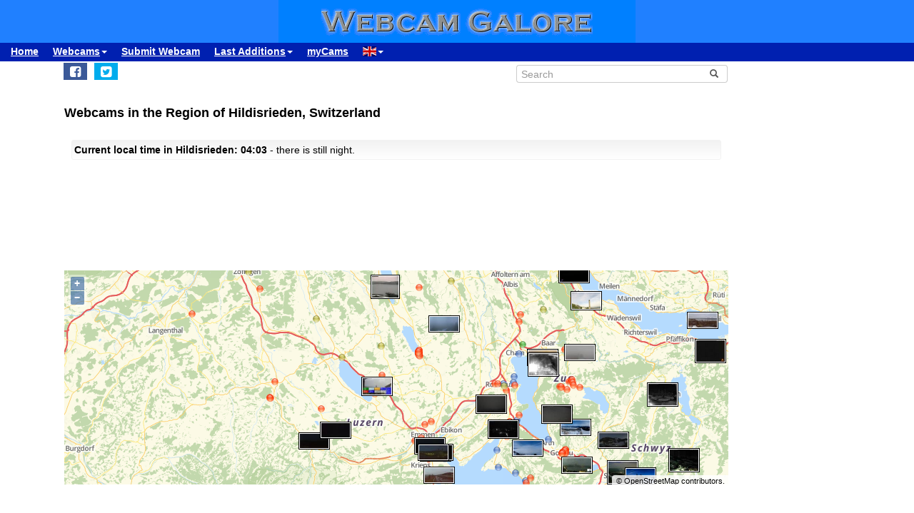

--- FILE ---
content_type: application/xml; charset=UTF-8
request_url: https://www.webcamgalore.com/include/webcammap-detail.php?lang=EN&lonmin=7.5947496777343755&lonmax=8.871910322265625&latmin=47.00972290806544&latmax=47.28990783385004&w=0&h=0&lon=8.23333&lat=47.150000000000006
body_size: 5720
content:
<?xml version="1.0" encoding="utf-8" ?>
<webcams>
<!-- com --><webcam wid="290" label="Einsiedeln" anz="1" lon="8.7447739" lat="47.1272049" url="https://www.webcamgalore.com/webcam/Switzerland/Einsiedeln/290.html" image="/webcamimages/webcam-000290.jpg" title="Klosterkirche" desc="A really nice view of the Klosterkirche in Einsiedeln." ss="0" sr="07:51" lt="04:03"/>
<!-- com --><webcam wid="33151" label="Rigi Kulm" anz="1" lon="8.4850998" lat="47.0565987" url="https://www.webcamgalore.com/webcam/Switzerland/Rigi-Kulm/33151.html" image="/webcamimages/webcam-033151.jpg" title="360° Panorama Rigi" desc="" ss="0" sr="07:51" lt="04:03"/>
<!-- com --><webcam wid="26565" label="Horgen" anz="1" lon="8.59762" lat="47.2499008" url="https://www.webcamgalore.com/webcam/Switzerland/Horgen/26565.html" image="/webcamimages/webcam-026565.jpg" title="Gleitschirm-Flugschule Magiclift" desc="A view of the sky above lake Zurich." ss="0" sr="07:51" lt="04:03"/>
<!-- com --><webcam wid="25373" label="Wildspitz" anz="1" lon="8.5774698" lat="47.0844994" url="https://www.webcamgalore.com/webcam/Switzerland/Wildspitz/25373.html" image="/webcamimages/webcam-025373.jpg" title="360° Panorama Wildspitz" desc="" ss="0" sr="07:51" lt="04:03"/>
<!-- com --><webcam wid="35909" label="Menzingen" anz="1" lon="8.5858898" lat="47.1818008" url="https://www.webcamgalore.com/webcam/Switzerland/Menzingen/35909.html" image="/webcamimages/webcam-035909.jpg" title="360° Panorama Menzingen Gemeinde" desc="" ss="0" sr="07:51" lt="04:03"/>
<!-- com --><webcam wid="36126" label="Horw" anz="1" lon="8.3153496" lat="47.0210991" url="https://www.webcamgalore.com/webcam/Switzerland/Horw/36126.html" image="/webcamimages/webcam-036126.jpg" title="360° Panorama Kirchfeld" desc="" ss="0" sr="07:52" lt="04:03"/>
<!-- com --><webcam wid="35919" label="Zug" anz="1" lon="8.5138502" lat="47.1757011" url="https://www.webcamgalore.com/webcam/Switzerland/Zug/35919.html" image="/webcamimages/webcam-035919.jpg" title="360° Panorama City of Zug" desc="" ss="0" sr="07:52" lt="04:03"/>
<!-- com --><webcam wid="783" label="Küssnacht am Rigi" anz="1" lon="8.4389591" lat="47.0814018" url="https://www.webcamgalore.com/webcam/Switzerland/Kuessnacht-am-Rigi/783.html" image="/webcamimages/webcam-000783.jpg" title="Vierwaldstättersee" desc="View of the Vierwaldstättersee at Küssnacht am Rigi." ss="0" sr="07:52" lt="04:03"/>
<!-- com --><webcam wid="3353" label="Oberiberg" anz="1" lon="8.7861443" lat="47.0409431" url="https://www.webcamgalore.com/webcam/Switzerland/Oberiberg/3353.html" image="/webcamimages/webcam-003353.jpg" title="Gasthaus Hirschen" desc="View from the Gasthaus Hirschen towards Schyen, Ibergeregg in central Switzerland, 1135 m. alt." ss="0" sr="07:50" lt="04:03"/>
<!-- com --><webcam wid="29764" label="Schwyz" anz="1" lon="8.6677599" lat="47.0253983" url="https://www.webcamgalore.com/webcam/Switzerland/Schwyz/29764.html" image="/webcamimages/webcam-029764.jpg" title="View of Lake and Mountains" desc="" ss="0" sr="07:51" lt="04:03"/>
<!-- com --><webcam wid="36682" label="Rickenbach" anz="1" lon="8.7030001" lat="47.0209007" url="https://www.webcamgalore.com/webcam/Switzerland/Rickenbach/36682.html" image="/webcamimages/webcam-036682.jpg" title="360° Panorama Rotenfluebahn - Mythen" desc="A splendid panorama view." ss="0" sr="07:51" lt="04:03"/>
<!-- com --><webcam wid="38221" label="Root" anz="1" lon="8.4153004" lat="47.1142998" url="https://www.webcamgalore.com/webcam/Switzerland/Root/38221.html" image="/webcamimages/webcam-038221.jpg" title="PanoCam Gasthaus Michaelskreuz" desc="A splendid panorama view." ss="0" sr="07:52" lt="04:03"/>
<!-- com --><webcam wid="22130" label="Lucerne" anz="1" lon="8.3085699" lat="47.0508995" url="https://www.webcamgalore.com/webcam/Switzerland/Lucerne/22130.html" image="/webcamimages/webcam-022130.jpg" title="The City. The Lake. The Mountains." desc="" ss="0" sr="07:52" lt="04:03"/>
<!-- com --><webcam wid="37252" label="Mostelberg" anz="1" lon="8.6496801" lat="47.0672989" url="https://www.webcamgalore.com/webcam/Switzerland/Mostelberg/37252.html" image="/webcamimages/webcam-037252.jpg" title="360° Panorama Sattel" desc="A splendid panorama view." ss="0" sr="07:51" lt="04:03"/>
<!-- com --><webcam wid="1563" label="Thalwil" anz="1" lon="8.5746298" lat="47.2887993" url="https://www.webcamgalore.com/webcam/Switzerland/Thalwil/1563.html" image="/webcamimages/webcam-026103.jpg" title="View towards Küsnacht" desc="A view over Lake Zurich from the club house of the Segler-Vereinigung Thalwil." ss="0" sr="07:52" lt="04:03"/>
<!-- com --><webcam wid="36125" label="Rapperswil" anz="1" lon="8.8219299" lat="47.2240982" url="https://www.webcamgalore.com/webcam/Switzerland/Rapperswil/36125.html" image="/webcamimages/webcam-036125.jpg" title="360° Panorama Knie's Kinderzoo Rapperswil" desc="" ss="0" sr="07:51" lt="04:03"/>
<!-- com --><webcam wid="25426" label="Lucerne" anz="1" lon="8.3123302" lat="47.0513992" url="https://www.webcamgalore.com/webcam/Switzerland/Lucerne/25426.html" image="/webcamimages/webcam-025426.jpg" title="340° Panorama Lake Lucerne" desc="" ss="0" sr="07:52" lt="04:03"/>
<!-- com --><webcam wid="15470" label="Beinwil am See" anz="1" lon="8.2115097" lat="47.2677002" url="https://www.webcamgalore.com/webcam/Switzerland/Beinwil-am-See/15470.html" image="/webcamimages/webcam-015470.jpg" title="Lake Hallwil" desc="A view from the Segelschule Hallwilersee." ss="0" sr="07:53" lt="04:03"/>
<!-- com --><webcam wid="15448" label="Altendorf" anz="1" lon="8.8371296" lat="47.1841011" url="https://www.webcamgalore.com/webcam/Switzerland/Altendorf/15448.html" image="/webcamimages/webcam-015448.jpg" title="View onto Altendorf" desc="" ss="0" sr="07:50" lt="04:03"/>
<!-- com --><webcam wid="33904" label="Lauerz" anz="1" lon="8.5805902" lat="47.0349007" url="https://www.webcamgalore.com/webcam/Switzerland/Lauerz/33904.html" image="/webcamimages/webcam-033904.jpg" title="Lake Lauerz" desc="A beautiful panorama over Lake Lauerz." ss="0" sr="07:51" lt="04:03"/>
<!-- com --><webcam wid="13174" label="Walchwil" anz="1" lon="8.5417805" lat="47.1016006" url="https://www.webcamgalore.com/webcam/Switzerland/Walchwil/13174.html" image="/webcamimages/webcam-013174.jpg" title="View from the Walchwilerberg" desc="Cam location is on the Walchwilerberg, altitude approximately 980 m, in the Canton of Zug, Switzerland. The cam is facing south-west, towards Pilatus and the hillside of the Rigi. On a clear day, the view extends as far as the Jura Mountains." ss="0" sr="07:51" lt="04:03"/>
<!-- com --><webcam wid="31395" label="Wolhusen" anz="1" lon="8.0745201" lat="47.0663986" url="https://www.webcamgalore.com/webcam/Switzerland/Wolhusen/31395.html" image="/webcamimages/webcam-031395.jpg" title="360° Panorama Wolhusen" desc="" ss="0" sr="07:53" lt="04:03"/>
<!-- com --><webcam wid="38160" label="Beinwil (Freiamt)" anz="1" lon="8.3251896" lat="47.2192993" url="https://www.webcamgalore.com/webcam/Switzerland/Beinwil-Freiamt/38160.html" image="/webcamimages/webcam-038160.jpg" title="360° Panorama Langlaufloipe Lindenberg" desc="A splendid panorama view." ss="0" sr="07:52" lt="04:03"/>
<!-- com --><webcam wid="25854" label="Zug" anz="1" lon="8.5155697" lat="47.1660995" url="https://www.webcamgalore.com/webcam/Switzerland/Zug/25854.html" image="/webcamimages/webcam-025854.jpg" title="Kolinplatz" desc="A view onto the Kolinplatz in the old town of Zug from the Hotel Ochsen." ss="0" sr="07:52" lt="04:03"/>
<!-- com --><webcam wid="38068" label="Lucerne" anz="1" lon="8.2969198" lat="47.0600014" url="https://www.webcamgalore.com/webcam/Switzerland/Lucerne/38068.html" image="/webcamimages/webcam-038068.jpg" title="360° Panorama Luzerner Kantonsspital" desc="A splendid panorama view." ss="0" sr="07:52" lt="04:03"/>
<!-- com --><webcam wid="36046" label="Lucerne" anz="1" lon="8.3044701" lat="47.0514984" url="https://www.webcamgalore.com/webcam/Switzerland/Lucerne/36046.html" image="/webcamimages/webcam-036046.jpg" title="360° Panorama Hotel des Balances - Luzern" desc="" ss="0" sr="07:52" lt="04:03"/>
<!-- com --><webcam wid="33484" label="Sempach" anz="1" lon="8.19561" lat="47.1379013" url="https://www.webcamgalore.com/webcam/Switzerland/Sempach/33484.html" image="/webcamimages/webcam-033484.jpg" title="Live WeatherCam Sempach" desc="" ss="0" sr="07:53" lt="04:03"/>
<!-- com --><webcam wid="36074" label="Ruswil" anz="1" lon="8.11551" lat="47.0805016" url="https://www.webcamgalore.com/webcam/Switzerland/Ruswil/36074.html" image="/webcamimages/webcam-036074.jpg" title="360° Panorama Ruswil Gemeinde" desc="" ss="0" sr="07:53" lt="04:03"/>
<poi name="Pirateninsel" lon="8.2277308" lat="47.2733574" ele="0" url="" type="4" city="Sempach" /><poi name="Strandbad" lon="8.4691687" lat="47.1802597" ele="0" url="" type="5" city="Sempach" /><poi name="Strandbad Zug" lon="8.5013733" lat="47.1752167" ele="0" url="" type="5" city="Sempach" /><poi name="Seebad Brüggli" lon="8.4963455" lat="47.1765556" ele="0" url="" type="5" city="Sempach" /><poi name="Yachthafen" lon="8.46523" lat="47.0937691" ele="0" url="" type="6" city="Sempach" /><poi name="Bootshafen Tribschenhorn" lon="8.325696" lat="47.0432281" ele="0" url="" type="6" city="Sempach" /><poi name="Motorboothafen Luzern" lon="8.3188915" lat="47.0472641" ele="0" url="" type="6" city="Sempach" /><poi name="Yachtclub Zug" lon="8.5047274" lat="47.173008" ele="0" url="" type="6" city="Sempach" /><poi name="Bootshafen Greppen" lon="8.4266396" lat="47.0545349" ele="0" url="" type="6" city="Sempach" /><poi name="Bootshafen Hostatt Kehrsiten" lon="8.371417" lat="47.0035248" ele="0" url="" type="6" city="Sempach" /><poi name="Bootshafen Marina-Park Lützelau / Weggis" lon="8.4621572" lat="47.0240631" ele="0" url="" type="6" city="Sempach" /><poi name="Bootshafen Vitznau" lon="8.4811287" lat="47.0136642" ele="0" url="" type="6" city="Sempach" /><poi name="Bootsvermietung Central Weggis GmbH" lon="8.4289999" lat="47.0315552" ele="0" url="" type="6" city="Sempach" /><poi name="Hafen Felsenegg Gersau" lon="8.5169678" lat="46.9937592" ele="0" url="" type="6" city="Sempach" /><poi name="Hafen Aazopf Arth" lon="8.5252686" lat="47.0682144" ele="0" url="" type="6" city="Sempach" /><poi name="Seeliken" lon="8.5133801" lat="47.1643829" ele="0" url="" type="8" city="Sempach" /><poi name="Schwimmbad Rotkreuz" lon="8.4390583" lat="47.140728" ele="0" url="" type="8" city="Sempach" /><poi name="Seebad Zweiern" lon="8.459693" lat="47.1506844" ele="0" url="" type="8" city="Sempach" /><poi name="Seebad Buonas" lon="8.4581051" lat="47.1426239" ele="0" url="" type="8" city="Sempach" /><poi name="Strandbad Alpnach" lon="8.2834339" lat="46.9540787" ele="0" url="" type="8" city="Sempach" /><poi name="Kneippbecken" lon="8.3172064" lat="47.3136482" ele="0" url="" type="8" city="Sempach" /><poi name="Strandbad Walchwil" lon="8.5202723" lat="47.0929565" ele="0" url="" type="8" city="Sempach" /><poi name="Arbeiterstrandbad Tennwil" lon="8.2180481" lat="47.3040085" ele="0" url="" type="8" city="Sempach" /><poi name="Wildbienen Paradies" lon="8.4765625" lat="47.1922379" ele="0" url="" type="9" city="Sempach" /><poi name="Waldhaus Salamander" lon="8.011632" lat="47.3321877" ele="0" url="" type="9" city="Sempach" /><poi name="Höllgrotten" lon="8.5571041" lat="47.1860008" ele="0" url="" type="10" city="Sempach" /><poi name="Schongiland Erlebnispark" lon="8.2768478" lat="47.2668571" ele="0" url="" type="10" city="Sempach" /><poi name="Stans (SthB)" lon="8.3633461" lat="46.9583626" ele="451" url="" type="10" city="Sempach" /><poi name="Baumhaus" lon="8.2056017" lat="47.1525002" ele="0" url="" type="10" city="Sempach" /><poi name="Gartenbahn Staufen" lon="8.1604795" lat="47.3724327" ele="0" url="" type="10" city="Sempach" /><poi name="Binzmühle" lon="8.4224443" lat="47.1411705" ele="0" url="" type="10" city="Sempach" /><poi name="Modelleisenbahn Breitfeld" lon="8.4450464" lat="47.1327133" ele="0" url="" type="10" city="Sempach" /><poi name="Rotes Kreuz" lon="8.428153" lat="47.1413422" ele="0" url="" type="10" city="Sempach" /><poi name="Neugotisches Pförtnerhaus" lon="8.4607973" lat="47.1389656" ele="0" url="" type="10" city="Sempach" /><poi name="Bremgartner Welle" lon="8.3405104" lat="47.3559723" ele="0" url="" type="10" city="Sempach" /><poi name="Chocolat Frey AG" lon="8.0880194" lat="47.387104" ele="0" url="" type="10" city="Sempach" /><poi name="Huwiler-Turm" lon="8.5177755" lat="47.1645737" ele="0" url="" type="10" city="Sempach" /><poi name="Erdmannlistein" lon="8.3144484" lat="47.3475151" ele="0" url="https://de.wikipedia.org/wiki/Erdmannlistein" type="10" city="Sempach" /><poi name="Ehemaliges Kloster St.Urban" lon="7.8397732" lat="47.2323265" ele="0" url="" type="10" city="Sempach" /><poi name="Findling" lon="8.469389" lat="47.2219849" ele="0" url="" type="10" city="Sempach" /><poi name="Sandsteinhöhlen" lon="8.1231861" lat="47.3352699" ele="0" url="" type="10" city="Sempach" /><poi name="Agrovision Burgrain: Viehstall Besuchergalerie" lon="7.9988356" lat="47.1437912" ele="0" url="http://www.museumburgrain.ch/index.php?id=10" type="10" city="Sempach" /><poi name="Roemerstein" lon="8.1945238" lat="47.3952332" ele="0" url="" type="10" city="Sempach" /><poi name="Kleiner Roemerstein" lon="8.1884308" lat="47.3954506" ele="0" url="" type="10" city="Sempach" /><poi name="Schweizerische Vogelwarte Sempach" lon="8.1921158" lat="47.1278152" ele="0" url="" type="10" city="Sempach" /><poi name="Bettlerstein" lon="8.3139744" lat="47.3447876" ele="0" url="" type="10" city="Sempach" /><poi name="Schloss Hallwyl" lon="8.1938057" lat="47.323246" ele="0" url="https://de.wikipedia.org/wiki/Schloss Hallwyl" type="10" city="Sempach" /><poi name="Pfahlbauerhaus" lon="8.2048845" lat="47.3188591" ele="0" url="" type="10" city="Sempach" /><poi name="Trostburg" lon="8.1186504" lat="47.3304443" ele="0" url="https://de.wikipedia.org/wiki/Trostburg (Teufenthal)" type="10" city="Sempach" /><poi name="Schloss Brestenberg" lon="8.2081928" lat="47.3197937" ele="0" url="https://de.wikipedia.org/wiki/Schloss Brestenberg" type="10" city="Sempach" /><poi name="Infotafel: Das Luzerner Seetal" lon="8.2776022" lat="47.1779938" ele="0" url="" type="10" city="Sempach" /><poi name="Öffentliche Badi" lon="8.4690962" lat="47.0996971" ele="0" url="" type="10" city="Sempach" /><poi name="Info: Wassergräben" lon="8.2768364" lat="47.1792831" ele="0" url="" type="10" city="Sempach" /><poi name="Info: Riedbewohner - mit wenig zufrieden" lon="8.2769079" lat="47.1787415" ele="0" url="" type="10" city="Sempach" /><poi name="Info: Riedbewohner - oft Spezialisten" lon="8.2769279" lat="47.1787186" ele="0" url="" type="10" city="Sempach" /><poi name="Info: Kinder der Eiszeit" lon="8.2760868" lat="47.1803703" ele="0" url="" type="10" city="Sempach" /><poi name="Info: Das Leben im Weiher" lon="8.2761393" lat="47.1805801" ele="0" url="" type="10" city="Sempach" /><poi name="Info: Naturschutz seit 1909" lon="8.2761364" lat="47.1805649" ele="0" url="" type="10" city="Sempach" /><poi name="Info: Siedlungsstelle Hochdorf - Baldegg" lon="8.276125" lat="47.180542" ele="0" url="" type="10" city="Sempach" /><poi name="Info: Extensive Wiese" lon="8.27633" lat="47.1814766" ele="0" url="" type="10" city="Sempach" /><poi name="Info: Landwirtschaft im Wandel" lon="8.27633" lat="47.1814995" ele="0" url="" type="10" city="Sempach" /><poi name="Info: Schilfröhricht" lon="8.27637" lat="47.1819801" ele="0" url="" type="10" city="Sempach" /><poi name="Info: Kopfweiden" lon="8.2763596" lat="47.1820259" ele="0" url="" type="10" city="Sempach" /><poi name="Info: Brutvögel am Wasser" lon="8.2758284" lat="47.1826324" ele="0" url="" type="10" city="Sempach" /><poi name="Info: Fliegende Wintergäste" lon="8.2758837" lat="47.1825714" ele="0" url="" type="10" city="Sempach" /><poi name="Info: Fischerei" lon="8.2757101" lat="47.1828995" ele="0" url="" type="10" city="Sempach" /><poi name="Info: Der See ist Krank" lon="8.2757101" lat="47.1829262" ele="0" url="" type="10" city="Sempach" /><poi name="Info: Der Bach" lon="8.2758188" lat="47.183033" ele="0" url="" type="10" city="Sempach" /><poi name="Info: Erholung in Naturschutz Gebieten" lon="8.2773409" lat="47.1848221" ele="0" url="" type="10" city="Sempach" /><poi name="Info: Die Silberweide" lon="8.2772074" lat="47.1847916" ele="0" url="" type="10" city="Sempach" /><poi name="Info: Ufergehölz" lon="8.2757263" lat="47.1829681" ele="0" url="" type="10" city="Sempach" /><poi name="Winterquartier Circus Monti" lon="8.2635384" lat="47.35495" ele="0" url="" type="10" city="Sempach" /><poi name="Isler Villa" lon="8.2747269" lat="47.3507042" ele="0" url="" type="10" city="Sempach" /><poi name="Casino" lon="8.2762012" lat="47.349617" ele="0" url="" type="10" city="Sempach" /><poi name="Bloodhound 64" lon="8.2881269" lat="47.0882835" ele="0" url="" type="10" city="Sempach" /><poi name="Hawker Hunter" lon="8.2994967" lat="47.0920944" ele="0" url="" type="10" city="Sempach" /><poi name="Löwendenkmal" lon="8.3108702" lat="47.058445" ele="0" url="https://de.wikipedia.org/wiki/Löwendenkmal Luzern" type="10" city="Sempach" /><poi name="Alpineum museum" lon="8.3104191" lat="47.0579185" ele="522" url="" type="10" city="Sempach" /><poi name="Aussichtsplattform Luzerner Seebecken" lon="8.3272781" lat="47.0539284" ele="444" url="" type="10" city="Sempach" /><poi name="Schloss/Kloster Marienburg" lon="7.9707165" lat="47.2652855" ele="0" url="" type="10" city="Sempach" /><poi name="Historische Brücke" lon="8.4718742" lat="47.2312508" ele="0" url="" type="10" city="Sempach" /><poi name="Waldseilgarten" lon="8.0827818" lat="47.341053" ele="0" url="" type="10" city="Sempach" /><poi name="Spreuerbrücke" lon="8.3014717" lat="47.0516319" ele="0" url="" type="10" city="Sempach" /><poi name="Wildschweine" lon="8.5539799" lat="47.050293" ele="0" url="" type="10" city="Sempach" /><poi name="Fischotter" lon="8.5531235" lat="47.0506668" ele="0" url="" type="10" city="Sempach" /><poi name="Murmeltiere" lon="8.5532398" lat="47.0511055" ele="0" url="" type="10" city="Sempach" /><poi name="Syrischer Braunbär / Europäischer Wolf" lon="8.5563326" lat="47.0540085" ele="0" url="" type="10" city="Sempach" /><poi name="Twingkreuz Staltefeld" lon="8.0884323" lat="47.1081276" ele="0" url="" type="10" city="Sempach" /><poi name="Bartgeier" lon="8.554224" lat="47.050499" ele="0" url="" type="10" city="Sempach" /><poi name="Iltis" lon="8.5518761" lat="47.0505676" ele="0" url="" type="10" city="Sempach" /><poi name="Waschbären" lon="8.553442" lat="47.0511971" ele="0" url="" type="10" city="Sempach" /><poi name="Weissstörche" lon="8.5529881" lat="47.0509834" ele="0" url="" type="10" city="Sempach" /><poi name="Dachse" lon="8.5581179" lat="47.050045" ele="0" url="" type="10" city="Sempach" /><poi name="Eulenschlucht" lon="8.5560017" lat="47.0502396" ele="0" url="" type="10" city="Sempach" /><poi name="Kolkraben" lon="8.5553036" lat="47.0502663" ele="0" url="" type="10" city="Sempach" /><poi name="Luchse" lon="8.5562763" lat="47.0519791" ele="0" url="" type="10" city="Sempach" /><poi name="Rothirsche" lon="8.5543718" lat="47.0512772" ele="0" url="" type="10" city="Sempach" /><poi name="Steinböcke" lon="8.5562067" lat="47.0499268" ele="0" url="" type="10" city="Sempach" /><poi name="Wildkatzen" lon="8.5561428" lat="47.0517731" ele="0" url="" type="10" city="Sempach" /><poi name="Wisent" lon="8.5544024" lat="47.0509834" ele="0" url="" type="10" city="Sempach" /><poi name="Füchse" lon="8.5578661" lat="47.0515633" ele="0" url="" type="10" city="Sempach" /><poi name="Fieda's Souvenir" lon="8.4831104" lat="47.0110283" ele="0" url="" type="10" city="Sempach" /><poi name="Grösste Schweizerfahne 31x31m" lon="8.4915152" lat="47.0175095" ele="0" url="" type="10" city="Sempach" /><poi name="Hausschwein" lon="8.5577765" lat="47.0543175" ele="0" url="" type="10" city="Sempach" /><poi name="Barokesel" lon="8.5577402" lat="47.0545235" ele="0" url="" type="10" city="Sempach" /><poi name="Poitou Esel" lon="8.5577278" lat="47.0544586" ele="0" url="" type="10" city="Sempach" /><poi name="Zwergziegen (begehbar)" lon="8.5577888" lat="47.0549049" ele="0" url="" type="10" city="Sempach" /><poi name="Europäische Sumpfschildkröte" lon="8.5563059" lat="47.0532494" ele="0" url="" type="10" city="Sempach" /><poi name="Waldrapp" lon="8.5530519" lat="47.0507545" ele="0" url="" type="10" city="Sempach" /><poi name="Kranich" lon="8.5523758" lat="47.0507126" ele="0" url="" type="10" city="Sempach" /><poi name="Schwarzstorch" lon="8.5510416" lat="47.0498543" ele="0" url="" type="10" city="Sempach" /><poi name="Pulverturm" lon="8.516489" lat="47.163887" ele="0" url="" type="10" city="Sempach" /><poi name="Kapuzinerturm" lon="8.5176525" lat="47.1668549" ele="0" url="" type="10" city="Sempach" /><poi name="Knopfliturm" lon="8.5182056" lat="47.1657486" ele="0" url="" type="10" city="Sempach" /><poi name="Hasen" lon="8.0299492" lat="47.3769569" ele="0" url="" type="10" city="Sempach" /><poi name="Hirsch" lon="8.0303516" lat="47.3797455" ele="0" url="" type="10" city="Sempach" /><poi name="Hängebauchschwein" lon="8.030262" lat="47.3775101" ele="0" url="" type="10" city="Sempach" /><poi name="Murmeltier/Steinbock" lon="8.0313959" lat="47.3770714" ele="0" url="" type="10" city="Sempach" /><poi name="Schwarznasenschaf" lon="8.0306606" lat="47.3763885" ele="0" url="" type="10" city="Sempach" /><poi name="Truthahn" lon="8.0306368" lat="47.377491" ele="0" url="" type="10" city="Sempach" /><poi name="Wildschweine" lon="8.0295353" lat="47.3774605" ele="0" url="" type="10" city="Sempach" /><poi name="Hof-Landschi" lon="8.445962" lat="47.0715561" ele="0" url="" type="10" city="Sempach" /><poi name="Hohe Brücke" lon="8.2728682" lat="46.883728" ele="0" url="" type="10" city="Sempach" /><poi name="Auguste Piccard (PX 8)" lon="8.3370552" lat="47.0520477" ele="0" url="https://de.wikipedia.org/wiki/Auguste Piccard (PX-8)" type="10" city="Sempach" /><poi name="Bunker Windegg MG-Stand" lon="8.5657854" lat="47.1442375" ele="0" url="" type="10" city="Sempach" /><poi name="Bunker Philippsburg MG-Stand" lon="8.5698004" lat="47.1446419" ele="0" url="" type="10" city="Sempach" /><poi name="Bunker Philippsburg MG-Stand" lon="8.5692129" lat="47.1451225" ele="0" url="" type="10" city="Sempach" /><poi name="Bunker Hinterwald 3 MG-Stand" lon="8.5712404" lat="47.146347" ele="0" url="" type="10" city="Sempach" /><poi name="Sibrisboden 1 Ost - Panzerabwehrgeschützstand 7,5cm" lon="8.5505018" lat="47.1367912" ele="0" url="" type="10" city="Sempach" /><poi name="Sibrisboden 2 West - Panzerabwehrgeschützstand 7,5cm" lon="8.5474596" lat="47.137352" ele="0" url="" type="10" city="Sempach" /><poi name="Sibrisboden Panzerabwehrgeschützstand" lon="8.549921" lat="47.1374245" ele="0" url="" type="10" city="Sempach" /><poi name="Industrielehrpfad Ehemaliger Steinbruch Waldburg" lon="8.571764" lat="47.1433067" ele="0" url="" type="10" city="Sempach" /><poi name="Industrielehrpfad Spinnereien" lon="8.5741262" lat="47.1389542" ele="0" url="" type="10" city="Sempach" /><poi name="Industrielehrpfad" lon="8.5854797" lat="47.1368484" ele="0" url="" type="10" city="Sempach" /><poi name="Grosse Modelleisenbahn" lon="8.5611267" lat="47.1337357" ele="0" url="" type="10" city="Sempach" /><poi name="Damhirsch" lon="7.989419" lat="47.1230927" ele="0" url="" type="10" city="Sempach" /><poi name="Zwergziege" lon="7.9907584" lat="47.1227913" ele="0" url="" type="10" city="Sempach" /><poi name="Gänse, Hühner, Enten" lon="7.9900532" lat="47.1226959" ele="0" url="" type="10" city="Sempach" /><poi name="Pluto in Sonnenferne" lon="8.5069876" lat="47.2980385" ele="0" url="" type="10" city="Sempach" /><poi name="Hohle Gasse" lon="8.4510765" lat="47.0915565" ele="0" url="" type="10" city="Sempach" /><poi name="Hohle Gasse" lon="8.4510765" lat="47.0915565" ele="0" url="" type="10" city="Sempach" /><poi name="Strahlenziegen" lon="8.0304928" lat="47.3774185" ele="0" url="" type="10" city="Sempach" /><poi name="Kuhstall" lon="8.0476341" lat="47.3777847" ele="0" url="" type="10" city="Sempach" /><poi name="Hühnerstall" lon="8.0473156" lat="47.3779793" ele="0" url="" type="10" city="Sempach" /><poi name="Pfalbauer" lon="7.9958491" lat="47.3665466" ele="0" url="" type="10" city="Sempach" /><poi name="Minigolf Oberkulm" lon="8.1235704" lat="47.2989616" ele="0" url="" type="10" city="Sempach" /><poi name="AdventureRooms" lon="8.2812738" lat="47.0699806" ele="0" url="" type="11" city="Sempach" /><poi name="Escape Quest" lon="8.2691164" lat="47.0660515" ele="0" url="" type="11" city="Sempach" /><poi name="Tierpark Waltenschwil" lon="8.3106966" lat="47.3386307" ele="0" url="" type="12" city="Sempach" /><poi name="Vogelgehege" lon="8.5142279" lat="47.1669502" ele="0" url="" type="12" city="Sempach" /><poi name="Voliére" lon="8.3336983" lat="46.9785881" ele="0" url="" type="12" city="Sempach" /><poi name="Pulverturm" lon="7.9480314" lat="47.2874603" ele="0" url="" type="13" city="Sempach" /><poi name="Erlebnisbaum" lon="8.4399109" lat="47.1381989" ele="0" url="" type="13" city="Sempach" /><poi name="Kloster Muri" lon="8.3379774" lat="47.2751007" ele="0" url="" type="13" city="Sempach" /><poi name="Löwendenkmal" lon="8.3108702" lat="47.058445" ele="0" url="https://de.wikipedia.org/wiki/Löwendenkmal Luzern" type="13" city="Sempach" /><poi name="Alte Eiche" lon="8.1281185" lat="47.1759682" ele="0" url="" type="13" city="Sempach" /><poi name="Emmet Kreuz 1798" lon="8.2696438" lat="47.3800888" ele="0" url="https://de.wikipedia.org/wiki/Gefecht bei Hägglingen" type="13" city="Sempach" /><poi name="Lorenstein" lon="8.2693396" lat="47.39571" ele="0" url="" type="13" city="Sempach" /><poi name="Statue des ehemaligen Strassenwischers Heinz Gilli" lon="8.2912531" lat="47.0541992" ele="0" url="" type="13" city="Sempach" /><poi name="Flugplatz Triengen" lon="8.0794897" lat="47.2265205" ele="0" url="" type="14" city="Sempach" /><poi name="Militärflugplatz Alpnach" lon="8.2841702" lat="46.9439011" ele="0" url="https://de.wikipedia.org/wiki/Militärflugplatz Alpnach" type="14" city="Sempach" /><poi name="Flugplatz Buochs" lon="8.396944" lat="46.9744453" ele="0" url="" type="14" city="Sempach" /><poi name="Flugplatz Hausen am Albis" lon="8.5155602" lat="47.2386017" ele="0" url="" type="14" city="Sempach" /><poi name="Flugplatz Beromünster" lon="8.2042408" lat="47.1902924" ele="0" url="" type="14" city="Sempach" /></webcams>
